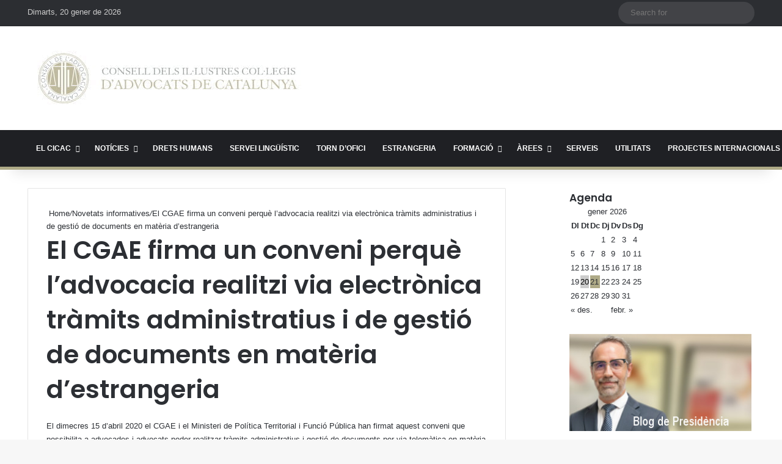

--- FILE ---
content_type: text/html; charset=utf-8
request_url: https://www.google.com/recaptcha/api2/anchor?ar=1&k=6LdBmRgpAAAAANYWulTUIRmr9nrLnCKEq5IcSBnk&co=aHR0cHM6Ly93d3cuY2ljYWMuY2F0OjQ0Mw..&hl=en&v=PoyoqOPhxBO7pBk68S4YbpHZ&size=invisible&anchor-ms=20000&execute-ms=30000&cb=mzlyrcrirq7d
body_size: 48826
content:
<!DOCTYPE HTML><html dir="ltr" lang="en"><head><meta http-equiv="Content-Type" content="text/html; charset=UTF-8">
<meta http-equiv="X-UA-Compatible" content="IE=edge">
<title>reCAPTCHA</title>
<style type="text/css">
/* cyrillic-ext */
@font-face {
  font-family: 'Roboto';
  font-style: normal;
  font-weight: 400;
  font-stretch: 100%;
  src: url(//fonts.gstatic.com/s/roboto/v48/KFO7CnqEu92Fr1ME7kSn66aGLdTylUAMa3GUBHMdazTgWw.woff2) format('woff2');
  unicode-range: U+0460-052F, U+1C80-1C8A, U+20B4, U+2DE0-2DFF, U+A640-A69F, U+FE2E-FE2F;
}
/* cyrillic */
@font-face {
  font-family: 'Roboto';
  font-style: normal;
  font-weight: 400;
  font-stretch: 100%;
  src: url(//fonts.gstatic.com/s/roboto/v48/KFO7CnqEu92Fr1ME7kSn66aGLdTylUAMa3iUBHMdazTgWw.woff2) format('woff2');
  unicode-range: U+0301, U+0400-045F, U+0490-0491, U+04B0-04B1, U+2116;
}
/* greek-ext */
@font-face {
  font-family: 'Roboto';
  font-style: normal;
  font-weight: 400;
  font-stretch: 100%;
  src: url(//fonts.gstatic.com/s/roboto/v48/KFO7CnqEu92Fr1ME7kSn66aGLdTylUAMa3CUBHMdazTgWw.woff2) format('woff2');
  unicode-range: U+1F00-1FFF;
}
/* greek */
@font-face {
  font-family: 'Roboto';
  font-style: normal;
  font-weight: 400;
  font-stretch: 100%;
  src: url(//fonts.gstatic.com/s/roboto/v48/KFO7CnqEu92Fr1ME7kSn66aGLdTylUAMa3-UBHMdazTgWw.woff2) format('woff2');
  unicode-range: U+0370-0377, U+037A-037F, U+0384-038A, U+038C, U+038E-03A1, U+03A3-03FF;
}
/* math */
@font-face {
  font-family: 'Roboto';
  font-style: normal;
  font-weight: 400;
  font-stretch: 100%;
  src: url(//fonts.gstatic.com/s/roboto/v48/KFO7CnqEu92Fr1ME7kSn66aGLdTylUAMawCUBHMdazTgWw.woff2) format('woff2');
  unicode-range: U+0302-0303, U+0305, U+0307-0308, U+0310, U+0312, U+0315, U+031A, U+0326-0327, U+032C, U+032F-0330, U+0332-0333, U+0338, U+033A, U+0346, U+034D, U+0391-03A1, U+03A3-03A9, U+03B1-03C9, U+03D1, U+03D5-03D6, U+03F0-03F1, U+03F4-03F5, U+2016-2017, U+2034-2038, U+203C, U+2040, U+2043, U+2047, U+2050, U+2057, U+205F, U+2070-2071, U+2074-208E, U+2090-209C, U+20D0-20DC, U+20E1, U+20E5-20EF, U+2100-2112, U+2114-2115, U+2117-2121, U+2123-214F, U+2190, U+2192, U+2194-21AE, U+21B0-21E5, U+21F1-21F2, U+21F4-2211, U+2213-2214, U+2216-22FF, U+2308-230B, U+2310, U+2319, U+231C-2321, U+2336-237A, U+237C, U+2395, U+239B-23B7, U+23D0, U+23DC-23E1, U+2474-2475, U+25AF, U+25B3, U+25B7, U+25BD, U+25C1, U+25CA, U+25CC, U+25FB, U+266D-266F, U+27C0-27FF, U+2900-2AFF, U+2B0E-2B11, U+2B30-2B4C, U+2BFE, U+3030, U+FF5B, U+FF5D, U+1D400-1D7FF, U+1EE00-1EEFF;
}
/* symbols */
@font-face {
  font-family: 'Roboto';
  font-style: normal;
  font-weight: 400;
  font-stretch: 100%;
  src: url(//fonts.gstatic.com/s/roboto/v48/KFO7CnqEu92Fr1ME7kSn66aGLdTylUAMaxKUBHMdazTgWw.woff2) format('woff2');
  unicode-range: U+0001-000C, U+000E-001F, U+007F-009F, U+20DD-20E0, U+20E2-20E4, U+2150-218F, U+2190, U+2192, U+2194-2199, U+21AF, U+21E6-21F0, U+21F3, U+2218-2219, U+2299, U+22C4-22C6, U+2300-243F, U+2440-244A, U+2460-24FF, U+25A0-27BF, U+2800-28FF, U+2921-2922, U+2981, U+29BF, U+29EB, U+2B00-2BFF, U+4DC0-4DFF, U+FFF9-FFFB, U+10140-1018E, U+10190-1019C, U+101A0, U+101D0-101FD, U+102E0-102FB, U+10E60-10E7E, U+1D2C0-1D2D3, U+1D2E0-1D37F, U+1F000-1F0FF, U+1F100-1F1AD, U+1F1E6-1F1FF, U+1F30D-1F30F, U+1F315, U+1F31C, U+1F31E, U+1F320-1F32C, U+1F336, U+1F378, U+1F37D, U+1F382, U+1F393-1F39F, U+1F3A7-1F3A8, U+1F3AC-1F3AF, U+1F3C2, U+1F3C4-1F3C6, U+1F3CA-1F3CE, U+1F3D4-1F3E0, U+1F3ED, U+1F3F1-1F3F3, U+1F3F5-1F3F7, U+1F408, U+1F415, U+1F41F, U+1F426, U+1F43F, U+1F441-1F442, U+1F444, U+1F446-1F449, U+1F44C-1F44E, U+1F453, U+1F46A, U+1F47D, U+1F4A3, U+1F4B0, U+1F4B3, U+1F4B9, U+1F4BB, U+1F4BF, U+1F4C8-1F4CB, U+1F4D6, U+1F4DA, U+1F4DF, U+1F4E3-1F4E6, U+1F4EA-1F4ED, U+1F4F7, U+1F4F9-1F4FB, U+1F4FD-1F4FE, U+1F503, U+1F507-1F50B, U+1F50D, U+1F512-1F513, U+1F53E-1F54A, U+1F54F-1F5FA, U+1F610, U+1F650-1F67F, U+1F687, U+1F68D, U+1F691, U+1F694, U+1F698, U+1F6AD, U+1F6B2, U+1F6B9-1F6BA, U+1F6BC, U+1F6C6-1F6CF, U+1F6D3-1F6D7, U+1F6E0-1F6EA, U+1F6F0-1F6F3, U+1F6F7-1F6FC, U+1F700-1F7FF, U+1F800-1F80B, U+1F810-1F847, U+1F850-1F859, U+1F860-1F887, U+1F890-1F8AD, U+1F8B0-1F8BB, U+1F8C0-1F8C1, U+1F900-1F90B, U+1F93B, U+1F946, U+1F984, U+1F996, U+1F9E9, U+1FA00-1FA6F, U+1FA70-1FA7C, U+1FA80-1FA89, U+1FA8F-1FAC6, U+1FACE-1FADC, U+1FADF-1FAE9, U+1FAF0-1FAF8, U+1FB00-1FBFF;
}
/* vietnamese */
@font-face {
  font-family: 'Roboto';
  font-style: normal;
  font-weight: 400;
  font-stretch: 100%;
  src: url(//fonts.gstatic.com/s/roboto/v48/KFO7CnqEu92Fr1ME7kSn66aGLdTylUAMa3OUBHMdazTgWw.woff2) format('woff2');
  unicode-range: U+0102-0103, U+0110-0111, U+0128-0129, U+0168-0169, U+01A0-01A1, U+01AF-01B0, U+0300-0301, U+0303-0304, U+0308-0309, U+0323, U+0329, U+1EA0-1EF9, U+20AB;
}
/* latin-ext */
@font-face {
  font-family: 'Roboto';
  font-style: normal;
  font-weight: 400;
  font-stretch: 100%;
  src: url(//fonts.gstatic.com/s/roboto/v48/KFO7CnqEu92Fr1ME7kSn66aGLdTylUAMa3KUBHMdazTgWw.woff2) format('woff2');
  unicode-range: U+0100-02BA, U+02BD-02C5, U+02C7-02CC, U+02CE-02D7, U+02DD-02FF, U+0304, U+0308, U+0329, U+1D00-1DBF, U+1E00-1E9F, U+1EF2-1EFF, U+2020, U+20A0-20AB, U+20AD-20C0, U+2113, U+2C60-2C7F, U+A720-A7FF;
}
/* latin */
@font-face {
  font-family: 'Roboto';
  font-style: normal;
  font-weight: 400;
  font-stretch: 100%;
  src: url(//fonts.gstatic.com/s/roboto/v48/KFO7CnqEu92Fr1ME7kSn66aGLdTylUAMa3yUBHMdazQ.woff2) format('woff2');
  unicode-range: U+0000-00FF, U+0131, U+0152-0153, U+02BB-02BC, U+02C6, U+02DA, U+02DC, U+0304, U+0308, U+0329, U+2000-206F, U+20AC, U+2122, U+2191, U+2193, U+2212, U+2215, U+FEFF, U+FFFD;
}
/* cyrillic-ext */
@font-face {
  font-family: 'Roboto';
  font-style: normal;
  font-weight: 500;
  font-stretch: 100%;
  src: url(//fonts.gstatic.com/s/roboto/v48/KFO7CnqEu92Fr1ME7kSn66aGLdTylUAMa3GUBHMdazTgWw.woff2) format('woff2');
  unicode-range: U+0460-052F, U+1C80-1C8A, U+20B4, U+2DE0-2DFF, U+A640-A69F, U+FE2E-FE2F;
}
/* cyrillic */
@font-face {
  font-family: 'Roboto';
  font-style: normal;
  font-weight: 500;
  font-stretch: 100%;
  src: url(//fonts.gstatic.com/s/roboto/v48/KFO7CnqEu92Fr1ME7kSn66aGLdTylUAMa3iUBHMdazTgWw.woff2) format('woff2');
  unicode-range: U+0301, U+0400-045F, U+0490-0491, U+04B0-04B1, U+2116;
}
/* greek-ext */
@font-face {
  font-family: 'Roboto';
  font-style: normal;
  font-weight: 500;
  font-stretch: 100%;
  src: url(//fonts.gstatic.com/s/roboto/v48/KFO7CnqEu92Fr1ME7kSn66aGLdTylUAMa3CUBHMdazTgWw.woff2) format('woff2');
  unicode-range: U+1F00-1FFF;
}
/* greek */
@font-face {
  font-family: 'Roboto';
  font-style: normal;
  font-weight: 500;
  font-stretch: 100%;
  src: url(//fonts.gstatic.com/s/roboto/v48/KFO7CnqEu92Fr1ME7kSn66aGLdTylUAMa3-UBHMdazTgWw.woff2) format('woff2');
  unicode-range: U+0370-0377, U+037A-037F, U+0384-038A, U+038C, U+038E-03A1, U+03A3-03FF;
}
/* math */
@font-face {
  font-family: 'Roboto';
  font-style: normal;
  font-weight: 500;
  font-stretch: 100%;
  src: url(//fonts.gstatic.com/s/roboto/v48/KFO7CnqEu92Fr1ME7kSn66aGLdTylUAMawCUBHMdazTgWw.woff2) format('woff2');
  unicode-range: U+0302-0303, U+0305, U+0307-0308, U+0310, U+0312, U+0315, U+031A, U+0326-0327, U+032C, U+032F-0330, U+0332-0333, U+0338, U+033A, U+0346, U+034D, U+0391-03A1, U+03A3-03A9, U+03B1-03C9, U+03D1, U+03D5-03D6, U+03F0-03F1, U+03F4-03F5, U+2016-2017, U+2034-2038, U+203C, U+2040, U+2043, U+2047, U+2050, U+2057, U+205F, U+2070-2071, U+2074-208E, U+2090-209C, U+20D0-20DC, U+20E1, U+20E5-20EF, U+2100-2112, U+2114-2115, U+2117-2121, U+2123-214F, U+2190, U+2192, U+2194-21AE, U+21B0-21E5, U+21F1-21F2, U+21F4-2211, U+2213-2214, U+2216-22FF, U+2308-230B, U+2310, U+2319, U+231C-2321, U+2336-237A, U+237C, U+2395, U+239B-23B7, U+23D0, U+23DC-23E1, U+2474-2475, U+25AF, U+25B3, U+25B7, U+25BD, U+25C1, U+25CA, U+25CC, U+25FB, U+266D-266F, U+27C0-27FF, U+2900-2AFF, U+2B0E-2B11, U+2B30-2B4C, U+2BFE, U+3030, U+FF5B, U+FF5D, U+1D400-1D7FF, U+1EE00-1EEFF;
}
/* symbols */
@font-face {
  font-family: 'Roboto';
  font-style: normal;
  font-weight: 500;
  font-stretch: 100%;
  src: url(//fonts.gstatic.com/s/roboto/v48/KFO7CnqEu92Fr1ME7kSn66aGLdTylUAMaxKUBHMdazTgWw.woff2) format('woff2');
  unicode-range: U+0001-000C, U+000E-001F, U+007F-009F, U+20DD-20E0, U+20E2-20E4, U+2150-218F, U+2190, U+2192, U+2194-2199, U+21AF, U+21E6-21F0, U+21F3, U+2218-2219, U+2299, U+22C4-22C6, U+2300-243F, U+2440-244A, U+2460-24FF, U+25A0-27BF, U+2800-28FF, U+2921-2922, U+2981, U+29BF, U+29EB, U+2B00-2BFF, U+4DC0-4DFF, U+FFF9-FFFB, U+10140-1018E, U+10190-1019C, U+101A0, U+101D0-101FD, U+102E0-102FB, U+10E60-10E7E, U+1D2C0-1D2D3, U+1D2E0-1D37F, U+1F000-1F0FF, U+1F100-1F1AD, U+1F1E6-1F1FF, U+1F30D-1F30F, U+1F315, U+1F31C, U+1F31E, U+1F320-1F32C, U+1F336, U+1F378, U+1F37D, U+1F382, U+1F393-1F39F, U+1F3A7-1F3A8, U+1F3AC-1F3AF, U+1F3C2, U+1F3C4-1F3C6, U+1F3CA-1F3CE, U+1F3D4-1F3E0, U+1F3ED, U+1F3F1-1F3F3, U+1F3F5-1F3F7, U+1F408, U+1F415, U+1F41F, U+1F426, U+1F43F, U+1F441-1F442, U+1F444, U+1F446-1F449, U+1F44C-1F44E, U+1F453, U+1F46A, U+1F47D, U+1F4A3, U+1F4B0, U+1F4B3, U+1F4B9, U+1F4BB, U+1F4BF, U+1F4C8-1F4CB, U+1F4D6, U+1F4DA, U+1F4DF, U+1F4E3-1F4E6, U+1F4EA-1F4ED, U+1F4F7, U+1F4F9-1F4FB, U+1F4FD-1F4FE, U+1F503, U+1F507-1F50B, U+1F50D, U+1F512-1F513, U+1F53E-1F54A, U+1F54F-1F5FA, U+1F610, U+1F650-1F67F, U+1F687, U+1F68D, U+1F691, U+1F694, U+1F698, U+1F6AD, U+1F6B2, U+1F6B9-1F6BA, U+1F6BC, U+1F6C6-1F6CF, U+1F6D3-1F6D7, U+1F6E0-1F6EA, U+1F6F0-1F6F3, U+1F6F7-1F6FC, U+1F700-1F7FF, U+1F800-1F80B, U+1F810-1F847, U+1F850-1F859, U+1F860-1F887, U+1F890-1F8AD, U+1F8B0-1F8BB, U+1F8C0-1F8C1, U+1F900-1F90B, U+1F93B, U+1F946, U+1F984, U+1F996, U+1F9E9, U+1FA00-1FA6F, U+1FA70-1FA7C, U+1FA80-1FA89, U+1FA8F-1FAC6, U+1FACE-1FADC, U+1FADF-1FAE9, U+1FAF0-1FAF8, U+1FB00-1FBFF;
}
/* vietnamese */
@font-face {
  font-family: 'Roboto';
  font-style: normal;
  font-weight: 500;
  font-stretch: 100%;
  src: url(//fonts.gstatic.com/s/roboto/v48/KFO7CnqEu92Fr1ME7kSn66aGLdTylUAMa3OUBHMdazTgWw.woff2) format('woff2');
  unicode-range: U+0102-0103, U+0110-0111, U+0128-0129, U+0168-0169, U+01A0-01A1, U+01AF-01B0, U+0300-0301, U+0303-0304, U+0308-0309, U+0323, U+0329, U+1EA0-1EF9, U+20AB;
}
/* latin-ext */
@font-face {
  font-family: 'Roboto';
  font-style: normal;
  font-weight: 500;
  font-stretch: 100%;
  src: url(//fonts.gstatic.com/s/roboto/v48/KFO7CnqEu92Fr1ME7kSn66aGLdTylUAMa3KUBHMdazTgWw.woff2) format('woff2');
  unicode-range: U+0100-02BA, U+02BD-02C5, U+02C7-02CC, U+02CE-02D7, U+02DD-02FF, U+0304, U+0308, U+0329, U+1D00-1DBF, U+1E00-1E9F, U+1EF2-1EFF, U+2020, U+20A0-20AB, U+20AD-20C0, U+2113, U+2C60-2C7F, U+A720-A7FF;
}
/* latin */
@font-face {
  font-family: 'Roboto';
  font-style: normal;
  font-weight: 500;
  font-stretch: 100%;
  src: url(//fonts.gstatic.com/s/roboto/v48/KFO7CnqEu92Fr1ME7kSn66aGLdTylUAMa3yUBHMdazQ.woff2) format('woff2');
  unicode-range: U+0000-00FF, U+0131, U+0152-0153, U+02BB-02BC, U+02C6, U+02DA, U+02DC, U+0304, U+0308, U+0329, U+2000-206F, U+20AC, U+2122, U+2191, U+2193, U+2212, U+2215, U+FEFF, U+FFFD;
}
/* cyrillic-ext */
@font-face {
  font-family: 'Roboto';
  font-style: normal;
  font-weight: 900;
  font-stretch: 100%;
  src: url(//fonts.gstatic.com/s/roboto/v48/KFO7CnqEu92Fr1ME7kSn66aGLdTylUAMa3GUBHMdazTgWw.woff2) format('woff2');
  unicode-range: U+0460-052F, U+1C80-1C8A, U+20B4, U+2DE0-2DFF, U+A640-A69F, U+FE2E-FE2F;
}
/* cyrillic */
@font-face {
  font-family: 'Roboto';
  font-style: normal;
  font-weight: 900;
  font-stretch: 100%;
  src: url(//fonts.gstatic.com/s/roboto/v48/KFO7CnqEu92Fr1ME7kSn66aGLdTylUAMa3iUBHMdazTgWw.woff2) format('woff2');
  unicode-range: U+0301, U+0400-045F, U+0490-0491, U+04B0-04B1, U+2116;
}
/* greek-ext */
@font-face {
  font-family: 'Roboto';
  font-style: normal;
  font-weight: 900;
  font-stretch: 100%;
  src: url(//fonts.gstatic.com/s/roboto/v48/KFO7CnqEu92Fr1ME7kSn66aGLdTylUAMa3CUBHMdazTgWw.woff2) format('woff2');
  unicode-range: U+1F00-1FFF;
}
/* greek */
@font-face {
  font-family: 'Roboto';
  font-style: normal;
  font-weight: 900;
  font-stretch: 100%;
  src: url(//fonts.gstatic.com/s/roboto/v48/KFO7CnqEu92Fr1ME7kSn66aGLdTylUAMa3-UBHMdazTgWw.woff2) format('woff2');
  unicode-range: U+0370-0377, U+037A-037F, U+0384-038A, U+038C, U+038E-03A1, U+03A3-03FF;
}
/* math */
@font-face {
  font-family: 'Roboto';
  font-style: normal;
  font-weight: 900;
  font-stretch: 100%;
  src: url(//fonts.gstatic.com/s/roboto/v48/KFO7CnqEu92Fr1ME7kSn66aGLdTylUAMawCUBHMdazTgWw.woff2) format('woff2');
  unicode-range: U+0302-0303, U+0305, U+0307-0308, U+0310, U+0312, U+0315, U+031A, U+0326-0327, U+032C, U+032F-0330, U+0332-0333, U+0338, U+033A, U+0346, U+034D, U+0391-03A1, U+03A3-03A9, U+03B1-03C9, U+03D1, U+03D5-03D6, U+03F0-03F1, U+03F4-03F5, U+2016-2017, U+2034-2038, U+203C, U+2040, U+2043, U+2047, U+2050, U+2057, U+205F, U+2070-2071, U+2074-208E, U+2090-209C, U+20D0-20DC, U+20E1, U+20E5-20EF, U+2100-2112, U+2114-2115, U+2117-2121, U+2123-214F, U+2190, U+2192, U+2194-21AE, U+21B0-21E5, U+21F1-21F2, U+21F4-2211, U+2213-2214, U+2216-22FF, U+2308-230B, U+2310, U+2319, U+231C-2321, U+2336-237A, U+237C, U+2395, U+239B-23B7, U+23D0, U+23DC-23E1, U+2474-2475, U+25AF, U+25B3, U+25B7, U+25BD, U+25C1, U+25CA, U+25CC, U+25FB, U+266D-266F, U+27C0-27FF, U+2900-2AFF, U+2B0E-2B11, U+2B30-2B4C, U+2BFE, U+3030, U+FF5B, U+FF5D, U+1D400-1D7FF, U+1EE00-1EEFF;
}
/* symbols */
@font-face {
  font-family: 'Roboto';
  font-style: normal;
  font-weight: 900;
  font-stretch: 100%;
  src: url(//fonts.gstatic.com/s/roboto/v48/KFO7CnqEu92Fr1ME7kSn66aGLdTylUAMaxKUBHMdazTgWw.woff2) format('woff2');
  unicode-range: U+0001-000C, U+000E-001F, U+007F-009F, U+20DD-20E0, U+20E2-20E4, U+2150-218F, U+2190, U+2192, U+2194-2199, U+21AF, U+21E6-21F0, U+21F3, U+2218-2219, U+2299, U+22C4-22C6, U+2300-243F, U+2440-244A, U+2460-24FF, U+25A0-27BF, U+2800-28FF, U+2921-2922, U+2981, U+29BF, U+29EB, U+2B00-2BFF, U+4DC0-4DFF, U+FFF9-FFFB, U+10140-1018E, U+10190-1019C, U+101A0, U+101D0-101FD, U+102E0-102FB, U+10E60-10E7E, U+1D2C0-1D2D3, U+1D2E0-1D37F, U+1F000-1F0FF, U+1F100-1F1AD, U+1F1E6-1F1FF, U+1F30D-1F30F, U+1F315, U+1F31C, U+1F31E, U+1F320-1F32C, U+1F336, U+1F378, U+1F37D, U+1F382, U+1F393-1F39F, U+1F3A7-1F3A8, U+1F3AC-1F3AF, U+1F3C2, U+1F3C4-1F3C6, U+1F3CA-1F3CE, U+1F3D4-1F3E0, U+1F3ED, U+1F3F1-1F3F3, U+1F3F5-1F3F7, U+1F408, U+1F415, U+1F41F, U+1F426, U+1F43F, U+1F441-1F442, U+1F444, U+1F446-1F449, U+1F44C-1F44E, U+1F453, U+1F46A, U+1F47D, U+1F4A3, U+1F4B0, U+1F4B3, U+1F4B9, U+1F4BB, U+1F4BF, U+1F4C8-1F4CB, U+1F4D6, U+1F4DA, U+1F4DF, U+1F4E3-1F4E6, U+1F4EA-1F4ED, U+1F4F7, U+1F4F9-1F4FB, U+1F4FD-1F4FE, U+1F503, U+1F507-1F50B, U+1F50D, U+1F512-1F513, U+1F53E-1F54A, U+1F54F-1F5FA, U+1F610, U+1F650-1F67F, U+1F687, U+1F68D, U+1F691, U+1F694, U+1F698, U+1F6AD, U+1F6B2, U+1F6B9-1F6BA, U+1F6BC, U+1F6C6-1F6CF, U+1F6D3-1F6D7, U+1F6E0-1F6EA, U+1F6F0-1F6F3, U+1F6F7-1F6FC, U+1F700-1F7FF, U+1F800-1F80B, U+1F810-1F847, U+1F850-1F859, U+1F860-1F887, U+1F890-1F8AD, U+1F8B0-1F8BB, U+1F8C0-1F8C1, U+1F900-1F90B, U+1F93B, U+1F946, U+1F984, U+1F996, U+1F9E9, U+1FA00-1FA6F, U+1FA70-1FA7C, U+1FA80-1FA89, U+1FA8F-1FAC6, U+1FACE-1FADC, U+1FADF-1FAE9, U+1FAF0-1FAF8, U+1FB00-1FBFF;
}
/* vietnamese */
@font-face {
  font-family: 'Roboto';
  font-style: normal;
  font-weight: 900;
  font-stretch: 100%;
  src: url(//fonts.gstatic.com/s/roboto/v48/KFO7CnqEu92Fr1ME7kSn66aGLdTylUAMa3OUBHMdazTgWw.woff2) format('woff2');
  unicode-range: U+0102-0103, U+0110-0111, U+0128-0129, U+0168-0169, U+01A0-01A1, U+01AF-01B0, U+0300-0301, U+0303-0304, U+0308-0309, U+0323, U+0329, U+1EA0-1EF9, U+20AB;
}
/* latin-ext */
@font-face {
  font-family: 'Roboto';
  font-style: normal;
  font-weight: 900;
  font-stretch: 100%;
  src: url(//fonts.gstatic.com/s/roboto/v48/KFO7CnqEu92Fr1ME7kSn66aGLdTylUAMa3KUBHMdazTgWw.woff2) format('woff2');
  unicode-range: U+0100-02BA, U+02BD-02C5, U+02C7-02CC, U+02CE-02D7, U+02DD-02FF, U+0304, U+0308, U+0329, U+1D00-1DBF, U+1E00-1E9F, U+1EF2-1EFF, U+2020, U+20A0-20AB, U+20AD-20C0, U+2113, U+2C60-2C7F, U+A720-A7FF;
}
/* latin */
@font-face {
  font-family: 'Roboto';
  font-style: normal;
  font-weight: 900;
  font-stretch: 100%;
  src: url(//fonts.gstatic.com/s/roboto/v48/KFO7CnqEu92Fr1ME7kSn66aGLdTylUAMa3yUBHMdazQ.woff2) format('woff2');
  unicode-range: U+0000-00FF, U+0131, U+0152-0153, U+02BB-02BC, U+02C6, U+02DA, U+02DC, U+0304, U+0308, U+0329, U+2000-206F, U+20AC, U+2122, U+2191, U+2193, U+2212, U+2215, U+FEFF, U+FFFD;
}

</style>
<link rel="stylesheet" type="text/css" href="https://www.gstatic.com/recaptcha/releases/PoyoqOPhxBO7pBk68S4YbpHZ/styles__ltr.css">
<script nonce="D1LKSBY8EQWJo57fZ2acXw" type="text/javascript">window['__recaptcha_api'] = 'https://www.google.com/recaptcha/api2/';</script>
<script type="text/javascript" src="https://www.gstatic.com/recaptcha/releases/PoyoqOPhxBO7pBk68S4YbpHZ/recaptcha__en.js" nonce="D1LKSBY8EQWJo57fZ2acXw">
      
    </script></head>
<body><div id="rc-anchor-alert" class="rc-anchor-alert"></div>
<input type="hidden" id="recaptcha-token" value="[base64]">
<script type="text/javascript" nonce="D1LKSBY8EQWJo57fZ2acXw">
      recaptcha.anchor.Main.init("[\x22ainput\x22,[\x22bgdata\x22,\x22\x22,\[base64]/[base64]/[base64]/[base64]/[base64]/[base64]/[base64]/[base64]/[base64]/[base64]\\u003d\x22,\[base64]\\u003d\x22,\[base64]/w4E8w5rDuMKUw6pIbkfDqMKlIwHCl8KOwq50TxZPw7N2BMOnw5DCrMOoH1QNwoQRdsO0wq1tCQRqw6ZpS3fDssKpXw/DhmMZY8OLwrrCk8OXw53DqMOaw7Nsw5nDg8K2woxCw7TDlcOzwo7CgMO/RhgCw4bCkMOxw67DlzwfCj1ww5/DiMO+BH/[base64]/CnEzCt8K8CH3Du8OJKUhBR0cBO8KfwqfDpUDCt8O2w53DjVXDmcOidz3DhwBqwqN/w75awrjCjsKcwrkgBMKFTz3Cgj/CrjzChhDDtGcrw4/DtcKyJCIcw70ZbMOVwrQ0c8O9b3h3bcOaM8OVZMOgwoDCjETCkEg+A8O0JRjCnMK6wobDr1BmwqptHMOoI8OPw5jDuwB8w7LDmG5Ww47CuMKiwqDDk8Ouwq3CjV7DijZXw6vCqRHCs8KpOFgRw5rDhMKLLkfCjcKZw5U7M1rDrkPClMKhwqLCmhE/wqPCjibCusOhw7YKwoAXw4vDqg0OP8Klw6jDn1ojC8OPVcKFOR7DucKsVjzCtcKdw7M7wrc0IxHCucOLwrMvbMObwr4vasOnVcOgPcOCPSZhw6sFwpF7w6HDl2vDjTvCosOPwp3Cv8KhOsK0w6/CphnDssOGQcOXbmUrGy8gJMKRwqXCghwJw4DCrEnCoAHCght/wrbDlcKCw6dMGGstw4HCrkHDnMKGNlw+w5hUf8KRw4k2wrJxw77DvlHDgEF2w4Uzwp4Dw5XDj8O3woXDl8KOw6YdKcKCw47Ciz7DisO2V0PCtUnCj8O9ETvCqcK5akDCgsOtwp09MDoWwp7DqHA7X8O9ScOSwqPCvyPCmcKfc8Oywp/DvRlnCQbCmRvDqMK6wqdCwqjCucO6wqLDvx3DssKcw5TCkz43wq3CnyHDk8KHJBkNCRXDq8OMdhfDisKTwrckw7PCjkoAw4Rsw67CtB/CosO2w4fCrMOVEMOrP8OzJMOUNcKFw4tbYsOvw4rDpkV7X8ONIcKdaMOGDcOTDTvCocOhwpQMZTXCsAjDlMOJw6DCux5Uwoh5wr/DqCDCnHZ8wrLDicKBw7fDvWhQw5lHOMKeN8OhwrZVYsKiM2EOw5bDmjrDnsKvwqEBB8K6CTQ8wqcGwoNTIzrDlHQ1w7oCw6ASw7rCoHXCiV9lw67DoBs6OF/[base64]/[base64]/[base64]/VsKNJMONWVsXw6DDncO2NE/DlcKWw6YCcg/DhcKsw4tDe8KyTCDDpWZZwqdewrfDlsOQdcOhwozCj8KBwofCkFlcw67DjcKTOTjDo8ONw7FBBcK2Pg4zM8K/T8Oxw6/[base64]/DjsOlw6zDh3IcT8KgVsKwFsOyw6YFAMK1K8K/[base64]/[base64]/[base64]/DpMKHwo3ClsONwqtqZcOtf8OPbcK6E0LCiMK5dHlJwprChnx7wolAKgUBY3xRw4/Cm8Kbwr/[base64]/DjMOKwr7DscKjw6DCssO7DMKVX28kXk3CtMKHwqEMP8Onw5bCjnnCkcKdwpjCrMKyw5zDnsKFw4XCk8KjwoEuw5pMwp/CssKJJErDrMODdhVCw5FVBWM9wqfCnXjClRfDusKnw7JuT2DDrnFKw7HCkAbDmcKwacKGZMKPUhbCvMKsU1zDrFY7acKyDcO6w7piw5ZBPichwoE9w5M4TMOwF8KCwodgEsO8w4XCu8KoAgpQw6tOw6PDtnBPw5XDrcKIAD/DmsK7w54VFcOIOsK8wqPDiMO8AMOtDwAHwpY6BsOsZ8KSw7rDtxtvwqBBADRlwo/Do8KVAsOxwodCw7jDh8Oww4XCqyBfdcKMQcO/Bj3DmkDCrMOgwqXDvMO/wpbDq8O9ClpTwqtzcHAzT8OndHvDh8OBa8KGdMKpw4bCiEfDgT4SwpYkw4pYw7/[base64]/w7pYw4PCvMOmwrd3TjnCvQrDkQZgw74HLEDCulzDoMOmw5ZbWwUjw4/DrsO1w73Cq8OdGAkCwplUwq9SXCRoIcObTzLDoMK2w7nDosK9wo3DvMO6wrTCvizCpsOJDSDCiTkUXGdBwqTDl8O0G8KeQsKNLGHDiMKuw7YUSsKOJmVTecKNSMK1YCjCmj/Cm8Ozw5bCnsOZCMOywrjDnsKMw6vDoXQ/w5E5w5g1ZUNsfB0awrTDinnCvX/ChwnDgQHDhE/DiQHDosO9w7cHCWjCkX9iAMOgw4cZwo/[base64]/CtGrCo8OsfylAamwVw4/[base64]/[base64]/Ds8KTw5QDwr7Dr8ONEMK8BMK2Sg9Iw71KLDPCi8K6Ak9qw7vCuMKLXsOSLAjCtC7CoyIQQMKOTcO7bcK4FMOzesO2PsKMw57CpArDjnjDqcKMb2LCk1vCk8KYVMKJwrLDuMOQw41aw5LCpD4REy/CpcOOw7nDnjDCjcK5wpsdNsOGK8O1bsKgw5N0w57DslbCq3/CrmvCnifDhU/CpcObw7N9wqfCoMOGwqIUwoQSwr9swpBQwqfCk8KSYkTDiAjCsRjDmcOCdMOpacKLKsOlNMOoDMK7aSQiaVLCqsKnT8O2wpUjCEQwDcOnwol4A8OWZsOcDMOhw4/Cl8ONwpIuY8OVKiHDqR7Dk1TCoE7CoEllwqEtSV4secKIwovDr3HCiTIlw4nDu2/[base64]/Cv3zDpMOTGklGwpPDhMKuw4pMWitBwpbDqVfDrcKBXDrCi8KFw7bCqMKXw6jCpcKlwqpLwr3CunnDhX7CmXHCrsKFaTnCkcKlCMKtE8KiMwY2w7nCmxrCgxYxw7/DkcOzwqVobsKkAwUsBMKIw7FtworCmMOrQcKCVUUmwoTDsX3CrU02O2TDmsOowpY8w5hsw6/Dn3HDqMO0PMO8wpoHb8OgAcKqw6TDnjURJ8KNTVHDuTzDsyBpSsOCw6fCr1IsaMODwrpGI8KBchbClMOdD8KpcsK5STbCgMKkDMOIASAsbkXCgcKKD8KBw4goFldxw60tCcK9w4fDicK0KcOSwo57MA/Dq0jChAgJJsK/JMOAw4XDtgfDjcKEDMOuO3fCpMObPkIPfyHChS/[base64]/DqQfCom5PWDXDgcOqfsKDwq/DkcKow7PCgsKsw6DCrCNbwqtzB8K4asObwoPCh3oTwqYiVsO3IsOFw5/CmsOxwrlFH8KrwqgSP8KObg0ew6zCr8OjwoPDsis/DXcyTsKOwqDDiCNSw5Eyf8OOwp1KbMKuw7XDv0kMwq0ewrcswpgMw4rCiE7CrcKiRCPCqV7DqcO5Gl/Ds8KobkDCrMO8YR0Ow5XDq1LDh8O8bsOAeSnCssKkw7HDkMK8w5nDn1EbbnN9QsKrHmpWwrtoY8O/woVvBV1Jw6vCrRckDR5dwqvDpcO3M8OUw5Blw5pbw7Q5wofDvH5RJileIzZzX3bCpMOuXQgNOUvDqWDDkB3CmcO+FWZlI2AnY8KZwqvDpHILPzgcw7DCvMOHFsOrw5YyQMOdYmArMXTCosKAEGvCuCV5FMKVw7HCncOxCcKIBMKQCgvCqMKFwp/DlhnCqEdaYMKtw6HDkcOQw6cDw6gcw4TCpm3DpjN5GMOdwpTCm8KxLg50bcK+w7xVwpvDtE/CqsKaTUI3wokXwp9ZYMKbZikURMOEXcOmw7DCmTtIwqJGwqPDrGcYwqIFw4jDicKIUsKRw53Dq3Jiw4UPFSwlwq/DhcKAw7rCkMKzfkrCoEfCgsKdeiIGK3PDo8KfIMKce05xfi4kFDnDmsO0HkUjJ3hXwpbDrgTDosKrwolSwrzCnkY/wpMhwo9xanfDrsOkLsOZwqLCmcKZaMOKVsOnDjg7JjViUzlLwpbDpUrCgWV0GDnDu8K7OWTDs8KHPGbCjxh/fsKISFXDusKIwqDDgkURYsKnfsOtwoAmw7fCr8OYZiQ+wr7CpMOIwoAFUQ7Dj8KAw5N1w4vCpMOLDsOXUhx0w7bCvsO0w4l1wpzCk3/DmRENQ8KpwrUdJWMkBsKsWsOVwrnDtcK8w7/DgsKRwrZqwofCgcO9GsOfKMOGbVjChMORwrlkwpEcwog5XzPDoGrDrhIrN8OCESvCmsK0NMKxeFrCoMKHJMOfUHzDmsOCIV3CrgnCr8K/NcKcYy/DgcKLZWgYc3B/fMObPjlJwrpTXcKXw7tFw5HCrHUQwrHCucKVw5/DtsK/LMKOcHknERo3VSDDv8KlGRVYSMKZLF3CiMKwwqbDrHY1w6vCiMOSbD4dwpQwAMKUU8K3ax/CuMKcwqgdFGfDt8OuL8Kcw4A8w4HDigrDpkHDlgsMw7cdwqbCicOqwrASc2/DuMOFw5TDiChWwrnDrcK3EMKuw6DDiCrDusO4wqjCpcKEwrLDrsOhw6jDuVvDrMKsw6dIZWFWwprCucOqw4rDsSE2aiPCvyUfGMKXc8OXwo3DrcO0w7NawqZPKMORdC3CjyrDq1jCjsKoO8Oyw7l6McOjHsO/wpzCsMOCNsO8RsOsw5zCskoqIMOwbHbClGDDqirDoX93w6ApWgnDtMK8wrfCvsOuMsKfXcKcSsKKfcKLLHxcw6gYWFEXwrPCrsOXDmXDrMK7O8Okwq4zw78NZMOZwrjDjsKSCcOpNAvDvMKbWg9nDW/CgFQ0w50/wr3DpMK+X8KHcMKpwoJ+woQ5PF5AMADDg8OJwrvDqMO+c0RVV8OTFCFRw55sGCgjAcKTH8OPGirDtSfCjjQ/[base64]/ClSUuBSLCrQXDg8OGw5/CvcO3wrLDqgXCjn5OAsOVwqbClsKrPcK0w6MxwoTDocK0w7QLwpMSw6EWCMO+wrZtVsOvwrI0w7E3ecKOw7pRwp/DtFVkw57CpcKDfyzDqT1hOz7Cv8OtYMOgw7HCssOewok0J2rDtsO0w7jCiMOmXcK7KFbCm0xSw61Ow5rClMKNwqrCn8KVRsK6w7oswrYrwrHDvcOWbWUyGy5mw5VpwqQDwr/CrMKZw5PDiSXDjW/[base64]/[base64]/[base64]/Chxcfwow/[base64]/CuGLCv8KXSX7CrcOZdsOPw47CrMK8w6zDg8KSw6jCqFZZw7h9B8O5wpEAwpkkw5/CjwfClMKDQyjCu8KSc1rDkMKXe3h+U8OOd8Khw5LCgMOzwqXChnNNKw3CssKEwoU5wo3DvmTDpMOvw6HDisKuwp1tw4vCvcOLZRvCiiROBmLDvCBEwolUIA/CoAXCgcKYOCbDnMKtw5c8AXlxPcO6E8KMw53Dq8KZwo7CuGsBFWnChsOOeMKKwqYBOHrCi8KGw6jDux8wBw/DgMOZBcOfwr7CgHJbw6plw53CjcORVcKvw5jCvWXDimIFwq/CmzdNwojChsK5wrPCgsKcfMO3wqTCnnLCgULCrlVaw77Ci3zCisKaAVo/QcO8w5XDiyNhGSbDm8O8CcKFwoHDgDbDnMOyLcOyLUlnbsO1eMOQYgUyYcKWCsKqwoXCisKswqXDoBZow6NawqXDosO8J8KMScKhAMKfHsOlY8Kuw5LDvGPDkm7Dq3BCKMKMw53CuMOZwqXDv8K4dsOowrXDgmcrAw/Cnh7DpRMTPMKOw4TDkQHDs2QULcOvwr9lwqY1Rx3CiH0PYcKmwp7CvcOMw4lpX8K/JcO7w5BUwpx8w7DDosKew44zaFLCncKowrklwrE5P8OGVMK+w5vDoiApQ8ObBMKKw5DDtsOaRg9Uw5XDjyTDgCnDlyNEAwkATwfDncOWFw0DwqfChW/CoGjCmcKWwoTDq8KqU3XCvBXCmhtFE2jCq3LCmRjDssOKB0zDs8Kmw7jCpk1Tw7YCw5/CjCjDhsKpHMOXwovDp8Okwr7DqThHw4zCuzArw5jDtcOVwoLComtUwpHClW3Cm8KJJcKIwo/[base64]/Dml/CgFPCgQ7DlhLCo8O6w7VYcMKQSVVjHsKjcsK0JzJ9BArCnizDt8KMw5XCsS53wpc4U3UDw4YPwoMFwovCrFnCunJvw6YZYk/CmcKmw6bCncOxcm0GeMKVASQ9wr1TNMKJe8O8I8K+wqpUwpvDmsKhw5AAw7kxf8OVw6rCpkHCsx5Yw4jDmMODAcKMw7p1IQzDkzrCjcK9QcO7NsKnbDLCn1NkTMO4w6DDp8K2wrpSwq/CsMKGF8KLJUlYWcKQDXUxd3HCnsKRw78lwrrDsV/DlsKCY8Khw5k3bMKOw6XCqMK0fS/DqGPCrMKBbsOPw5TCswTCpTULA8OLMsKswrrDtyLDtMKkwprChsKhwoEPGhrDg8OGNEMPRcKFw6Iww5Y8wq3CuXUCwpQDwojChywcSmMwEGPCjMOOJcK/Ziwqw7FkTcOVwpI4YMKGwqVzw4zDsGQOa8KcC35UA8OYckzCtHLChcOLewLDhjh7wq1OfBkzw67DuiTCnFN0EWIgw5fDqC1Kwp0hwpRdw5h8IcKew4nCt3nDqMOMw5rCt8Oww5xhCMOiwpoZw5YVwocDXcOaDsOzw6bDlcKew7TDgz/Cv8O6w53DrMKNw6JYJTYUwrvCpHvDhcKeTGFEZcK3azJEw7zDqMOtw4HDnhl+woI0w7JswpjDjsKMLWIIw5rDoMOcV8ODw41qOgDCgMOzRDMOwrZZbcKwwqfDjgfCp2PCoMOrEmbDlcO5w7DDmsO8Z2zCn8OXw5AIemDCscKcwpBcwrTDlVBbZE/[base64]/[base64]/[base64]/Dr8OSw7ZBaMOiexxvCsO+W1xxw78TwoHDhTcDVknCkwvDncK+YcKuwpfCsiczf8Onw59wL8OeWgXDpncUY3czP3nCjMO4w4bDtcKiwp7DpsOVfcK6Q0Y1w53CmWdpwqsrXcKRPGrCj8KQwr/[base64]/[base64]/[base64]/Ct8KQwrjDusOywqjCoRDDmMOtH14jQSBawqzDlyvDj8KuWMKoAcO5w7LCrsOvLMKIw6zCt3bDhsOwQcOqGRXDnl8wwr5ywr8kecK3wqjCpRc1w5RgFjVOwpTClG/DpsOJWcOrwr3DuCQrDyzDtzgPQk3DoVlSw784KcOnwqdrYsKywr85wpEgMcKUAMO6w7vDmcKBwroMJXnDrEPClC8BXls3w64fwpPCsMKTw59ubcO4w6nDr1zCpybClWjCp8Oqw5xQw6jDqsKcMsOrcMK/wogJwpg+KDXDpsOWwr/CqMK3SGzCvMKjw6rDmQ0twrICw6UHwoINVEcUw6DDhcKQSzs+w4BTbBR1DMK2QsOEwoQXbXfDi8OyWGPClCIeJcO+ZkzCs8O8RMKfBz9oahfDsMO9ayJawqXDowHDicOCMxbCvsKeFi43w71dwpZDw5BQw7JtXMOGP0bDi8K/[base64]/[base64]/CrnEywpLDvMOgXgvDiQ7DqsOkwo5CwrXDg1TDkMO4HcKDOkcJGcOUfcKLKiPDmWnDrXBob8KEw7DDsMKvwo3DryHDtsO9w5zDih7CtEZrw7Mxw6A5wqhuwrTDgcKnw5LCkcOrwrs7XB9/[base64]/CrsKLw7U0cT3DgxtiwrDCpcOSwpPDtsKPw5TDksOSw6gZw57CpzfDgsKnS8OZwoozw5dCwrlpAMOdUETDtRRXw4HCrsO7F2TCmwNkwpwIHMOfw4XDkVDCosKCNVnDhsKyXCPDi8OJAFbCpQPDlz09V8Kqwr85w4nDhnPCtsK1wr/Cp8KfScO6w6hgwpnDiMOiwqB0w4DCrMKVWcOOw6cQecOeIzBcw7/DhcO8wocOT0jDgl/DtBwyZHxxw6XCmMK4wprCrcKxW8KJw6vDv2YDHMKowp1lwoTCpsKUKALCoMKOw5DCmioFw6/DmkttwqM4JMKlw5UpL8OpdcK+JsO6I8OMw7DDqxjCgsOnSjAXP1rDk8OZTMKWTHg1WkNSw4xPwrFwdcOZwpwFaRMgMcO5acOtw5nDqQPCkcOKwpjClQfDtDfDp8OMGcOwwptGQcK/[base64]/Dg8Kwwr9Ww5bCgcOxTMKlw6nCuwnCmcO2d8O9w5nDkB/CrB/CicOtwosxwrbDk0XCicOadcOuPHzCl8OGE8OqdMO4w4cjwql3w6tYPTjCm3LDmQ3CrsOwUhxRJXrCrmcOw6o5eFnDvMK9ZF9BP8K6wrAwwqrCs3zCrMK0w6R2w53DhcO0wpRmFMOowo18w4jDp8ObWnfCuTLDuMOvwrVodAjDm8OiIS3CgcOHUsKhOCdIbsKZwo/Dt8KCOFLDlMODwq4qXWXDq8OoLxjChMK/VjbDhsKYwolYwr7DhFbCigl0w50FPcOqwopAw7RfDMOxS0sIMXw7ScKFQ2AabsOlw4IVYRDDiFDCnBUqeQk2w7HCnsKnS8Kdw59gO8Khwqp1UDfCk0TCkEZPwrpLw5jCuTnCr8Opw6PDhC/DvUjClx8GIMOgXMKyw5Q/FE3Co8K1bcKbw4DClDMEwpLDjMOscwNCwrYZTcKAw5lbw7zDgATDgCrDmSnDkFk5w7FcfBzClzbCnsK/w6lqKivDk8OmQCAuwofDgcKGw73DuDtPTcKgw7dXwqMnYMOTLsOzGsKswqIxacKcAMK/[base64]/DvsOOw4XCkj4qTcKuwpMOUcK1bwPCgHbCiMKmwqE5wpvDtHHCgsKBaFAnw5/DjMO6R8OlC8O9wrrDt0/Ct2IJUkLChcOLwpnDuMO4Oi7CisO+wqvCuBl7bWHDrcK+PcKufjTDpcORX8KSGk/DosO7L8K1fyXDtcKpHcONw5IVwq5DwoLCscK2RMKxw5Emw5JPc0/Dq8OIYMKfwo3ChcOYwoZAw6HCpMOJQGk9wrXDhsO8wqRzw5nDvcKtw4tAwrjCtmLCoWpiLBFtw7owworCtljCqjvCmHlva0AlZMO3QMO7wrfCqGvDpxfChsOtcUAHTMKKRnI0w4gKBHVbwrA9wq/CpsKCw5jDvMOaTApDw5DCjcKww6ppE8O6GQ3ChsOxw50Zwo8SchLDtMODDBBxKwHDuw/[base64]/Dq8KEw7VBO8K+w5rCv2/DjMKLw4BiPjsFw6PCg8OEwofClDd0UUESbXTCmMKNwqjCgMOewqNNw6ABwp/CmMKDw5lxbl3ClFXDoHJzalDDp8KIAcKSM2p9w6XDpmY/VDTClMKVwrM8a8OVRQRlPWxCwpBBwonCg8Omw5XDqDgrw7XCrMOSw6jCnx4NSg1pwrTDu292woorJ8K3GcOKWBZRw5bDmsOFFDtBaRrCjcODRQPClsOpKjVoeSsUw7dhOnPDi8KjTMK2woFcwrbDrsK+ZkzCvzt5ayYOIsKjwr/[base64]/[base64]/DoxQrw7ksZcOvwp/DrUzDosO9w4Esw4nCqcKIIxjCt8KDw6jDpH1iCzbCucOLwqMkNm9GN8OawpPCkcKVNXwzwqzCt8Okw6XCsMO2wpcxAMKoaMObw7Upw5/Dmk9wTR1PFcK/R3/CqcO4emFSw4zCk8Kcwo9LAhvCi3nCqcOTHMOKUV/CnzdIw6UUMXzCk8O2QsKqQGd9ecOFIlldwrMXw6DCksOEEDfCqWxcwr/DrcOQwrVfwrbDtMO4wpHDv1zDjCBJwq7CgsOJwowEHlFlw7p2w7YWw5XCg1tqXF7CkQ/Dtzd/JwdsC8O6X2wywoZoLxRCRCzDkAZ4wozDkMKOw5F3Gg7DkhYrwp8Gw4DCnQhEeMKcQRl/wrN6EcOTw7BHw5TCgnUuwrDDpcOmZALCtSfDkH5KwqxjEcKiw6Y2wqXDu8ORw4HCqDBLesODS8OKF3bCrBXDscOWwqo6bcKgwrU5TMKEwoZlwqdGBsKOLE3DqmbCuMKKPygyw7Y+Hi/CgyBTwoLCncOHbsKTRMKvPsKvw6TCrMOgwpRzw5poYSLDnEd7T2N6w55nWcKGwoYIwqHDrEICLcObZnhZBcKEw5HDoyBAw44WBU7Csg/[base64]/DqkvDmMK0fmbCqsKtw7TDvgTDq37DlcKSDcOfXMOVacKBwpgawqZ6FVTCj8OzdMOcSi5IZ8KtI8Ovw4zCrcOrw4FvX2bDksO9woo2b8OOw7zDrArDik9/[base64]/[base64]/DhMOiwoNHwpHDusKAKsOGCMO6FhjCsikkw5nCosO+wonCmMOxEsOoAxccwrIhHETDiMOIwrJjw4LDjnTDsnXCrMOUdsO/[base64]/wqE1KlouFcOxw43DhSJcJAJoWsKyw7nCocOAwpHDtsKWWcOywpLDj8KxVljCmMKCw6/[base64]/DucO/JcK9UcKLCG3DlsOvwrJLasKaMydBLsOFw6ULwqAIecOGHsOUwoAAwq0Zw5nDt8OdWzPDh8OewrYTCwPDn8OhPMOJaFPCixPCrcOlM2s9B8KEC8KhDHAAZ8OWS8OuRMKqNcO8Cw4/[base64]/CmFFZw5DCpW48wovDpsOqw5vDglzCkWnCtidHSB0ew6/ChwBZwrjCr8OpwqrDpn8Tw7xYM1vDkA1awrTCqsOcMjfCtsOyQBTCgQTCnMO1w7rDusKIwpzDosOKdFTCm8OqEgwpGMK2woHDtQcIbVoMUcKLLcKmQmfCiVzCnsOwZAXCvMKIK8OeXcKjwrxuLMKifsKHNxFvG8KAwoVmbGLDnsOSVcOoFcOWF0/[base64]/DrsKrRMKJO8KSb8K6IsK1d8KhRAtAQQHCjkfCvsK1Qn/CocKGw7jChcOJw6nCuQfCuz8bw7/DgUMCdhTDkloSw7zCoVnDtRAycBfDqgh6C8Kyw6Y5IGTCnsO+N8OlwqXCgcK8wrrCiMOuwogkwq1iwr/CpiM0OUU9DsKQwptgw41PwrULwqbCqsOUNMKpOsOoeg10TFgFwq4eDcKVCMKCcMOfw4Rvw7MEw6zCvjhWUMOiw5DCmsO7wooJwo7DpUzDqsOgG8KfKGw9NlzCp8Oww5XDn8KvwqnCjxDDtEATwrsYeMO6wpLDhC3CtMK/[base64]/DtHbDpsOpIn8Ww6BsK8Ozwr/ConVZJVBNw47CoBfCisOUw7fCn33Cj8OlITTDsycAw7Zaw7nCk2XDgMOmwqjChsK/eUQmLcOnZk40wp3Dl8O9OCg5w7wJwrTCmsKBY1A6C8OUwpk3A8KPGAEew4LDgcKawqIwScK4b8OCwrs/w7deRcOWw7MZw7/[base64]/P8KXw7HCjMKhWX3CgsOzw5ICw5cFwqFkHz7Cu8O4wrw7wpjDtQPCjWzCosO9G8KHUGdMWjIXw4TDhQstw6HDtcKSwqLDiz1PD2vChsO/QcKqwoVAH0Y4VsKcFsOiBAFLVHXCucObcEQ6wqpmwq4oPcKMw5XDuMODLMOpw5gifsODwq7CjWfDsTZPFE5aB8Kow6wJw759fhcyw77DoQ3CusO8N8ObVQbDjcKdw4knwpQzeMO1cmnDi3LDr8ObwqF2GcKUQV5Xw5fCiMO+woZbwq/DlMO7CsKpGEhKwppjfHhnwq8uwp/CsivCjDbCncKyw7rDtMOFVm/Cn8KAWTxBw7rDvGUWwow9HXJmw6rDtsOxw4bDq8KhVMOPwrjCpcODfsOiDsKyG8OXw6kRD8ONb8ONJcOtQD3Cs37DklvCkMOIYEbCgMKcJmLDk8O/[base64]/CtwjCoMK5GcKgwp4PXsOGwr7CuWfDphkHw7fCpsKdTn0Rw4/CiUZvSsKcCGrDicOUPMOSwqcUwogRwqcWw4PDr2PCu8KQw4Ydw7rClMKZw5hNZhfCnDnCo8OHwoFMw7bCq0LCtsObwpbDpnhbXcKZwq95w60xw69kf0XDqHRyUTjCtcOYw7nCl2lawr0Bw5cuwrPDpMO4dsK3O33DksKrw4vDksO1esKbahrCly9IfcKwIndHwp/Ds1PDoMO6wr1gDwcJw4sNw5/CosOewrnDq8Kow5QtLMO8w7Vewq/DiMO/C8OiwoEORHDCjQnDr8OXwpzCvXIWwqI5CsOvwp3DocO0fsOgw5cvw6zCl14zRSsqGzITB1/CnsO0w6hbSErDhsOTFi7CsnRuwo3DvcKawo7Dp8KZaj5iCSF6M1E9LnjDvsOcBygWw5DDh1bDn8OMLFRNw74YwpNuwrvCrsKBw5dAekFrGsOVRSk1w7UnU8KEZDvCvsO0w5dkwr/DvsKrQcKqwrbCpW7CiWJVwqDDkcO/w6fCt2vDvsO9wq/Co8O+L8KUZ8Kpc8KjwqrDmMObO8KEw7LCicO6wo8nADbDtXnDmGdJw5otIsOqwrlmCcO4w6ltTMKYAcKiwpc3w6RqfCrCiMK4Zg3DrijCkzXCp8KUccO7wp4PwqvDrDJRBDp2w4ldwop5NMKtfU3DthVifnbDl8K5wphrc8KgccK/woEtT8Omw5FpElgRw4PCisKxHBnChcOzwr/DscOrSRF2wrV4FwYvGC3Dn3JrVFoHw7HDp29gbTtoEsKEwqzDsMKGw7jDunt8Ni/[base64]/[base64]/DisOlwpbCvMO+R8OYw57ColoQwoFFX8Otw4nDhcOLQEIzw5bDhlvDg8OpXzHDicOnwo/DpMOiwq7DjzrCnsKYw4nCp0NdRFIHFhtnNcOwZ1kkNhxncFPCpTPDnRlEw6vDo1IJesOdwoMXw6HCh0bDs0vDvMO+woR1FBAdcMOuFyvCkMOjXwvDhcO9woxGwooEMsOOw7heQsOJOSBfaMOowpfCqzlEw4/DnErDmm3CtVDDu8OPwo9cw77CuB/DvABVw7YEwqzDmMO8wo8oU0/[base64]/[base64]/DtMKTw73DhAnDrHAsXndqBVs1worDq2LCqEvDh8O5JzfDpSHDvjrDmzHCt8OXwqQ3wpxGQUIOw7TCnm82wpnDjsO/worChmwmwpnDpkJ0XENZw41rQcKNwrjCoHfChVHDncOtw4s9wo5yXcOGw4fCqxoYw4l1AEU5wr1KAw4XVWd9woR0cMKEEsK/K14necKBTR7Cs0HCjgHDiMKfwqPCr8KtwoZ9wp0WTcKrTsOUMzsgwrxww7hWIz7Dl8O+FHRWwr7DtF/CiwbCjnvCsDrDpcOlwp11wolxw4xsSjfCs2TDixXDicOQaAtBdMO5cW0bQm3DlEgXIxfCpn9HA8OewqU5AzkLYhPDoMOfOkh+wobDgVXDgcOyw5wlDU/DpcONIFXDkT8fcsK8cmscw63DvUXDg8K8w6F6w7kzCMOHdS/CnMOvw5lpWwDDm8OXNlLDgsKrWMOowpvCnxYkwr/[base64]/CpGnDjmTCjA7ClkhDwqkXw4nDhx7ChAYEwq5uwobCqBXDpMOZYlzCgwzCrsOZwrTDnMKeOk3DtcKKw64Jwo3Do8Ksw7fDqT1KMzsjw7lTw4cOIA/CrDoow7LDq8OfKS4aJcOIw7vDsXcTw6dPTcOJw4kUfCzCmk3DqsO2EMKwXUY5BMKqwq12wo/Cnzk3EXJAXRBDw7rCuggew5VuwqJrZRnDg8OFwrXDs1oBQcKpHcKDwpM1JX9Fw60kX8KFJsKra1cSORHDmMO0wpTCn8OBIMO8w5HCpnUrw7vDkMOJQMKWwpYyw5rDnUFFwpXCtcOSDcO+AMOIw6/CqMKvHMKxw61fw6DCtMKBfxpFwrzCh1wxw5p8aDdYwpjCq3bDoEDDp8KIJiLCgcKBfklHJAcwwpVdIyA5B8OOZmp5KX4Ccx5AM8O3MsORN8K5dMKWwr01PsOqHcOqN2/DjMOfQyLCkSrChsO6dMOtX0l/YcKBMyvCpMOKPcO7w7IxRsOLd0rClEQxYMKWwr7CrXbDm8K9IBYoPU3CmWJZw70lXcKFwrXDpBFow4Mcw6LDmRDDqnfCqVvDiMKJwo1WG8KcH8K/w6tjwpzDpkzDicKTw4PDs8O8I8KzZ8OpMxgmwrrCtRvCgSfDjFp2w7VYw7rCs8Ocw7FYCcKEXsOWw6HDp8KpYMKpwp/[base64]/DpUbDg2DDn33DghHDnMOMS8K/wqbDnMOBwq/DosO1w43Dt0/CncOMZ8O0IB3CtcOFKsKFw64iMVxIL8ObQMKCVCYba2XDqcKdwo/CuMO0woFzw4IMJRrDg3rDm2zDkcOzwoLDlXIWw7N2aBwww7HDjg7DqwdCH2/Dlzl1w5fDuC/CrcK2wqDDihrCiMOww4lPw4I0wpR7wrnDicKNw7zDo2FDKV5tE0NPwpLDmMOhw7PCr8K+w6bCiEbCrxNqZy17acKiAWXCmCczwrbDgsKlcMOMw4dGE8K/w7DCk8K2wos8wo7DusOuw67DkcKZT8KKeRPCgcKPw7PDoT3Dp2jDr8K2wr7DsQxTwqgrw7FGwqLDgMK9fApPeQLDr8KqCCDChcOvwobDhmNvwqXDlE/DrcK3wrbChHzCmTQ1CXgowpDCtE7CpX9EasOSwoZ4Eh/DqQohFsKIw6HDsEh4wo3CncOuczXCvXTDssKuY8OAe0XDqMOGBxosbUMlcENxwozCngzCrRd7w7/[base64]/DjEvDhErCucKxwpfCg8K9w5YQV8ObwprCvUTCpAXCq37CsjtMwpRpwrPClhfDljw/AsKcQ8Kswopgw4VACizCpxBbwqFcN8KkNgVnw6Y4w7ZswrR6w5DDqMKvw4LCrcKowoQ7w60iw6HDpcKSdybCnsOMLsOYwpVIesKBUDYPw7BHw47ClsKANABEwqMxw4fCtGJMw7J0JCtRDMOWGS/CusOOwqXDpkzCsh4mfFEHGcK+RcO9w7/DjzxWTHPCicOlH8OFAVtNKVhxw63CvUcOVVYJw53DtcOsw5VRwqrDmUkdYh9Twq7CpzcAw6LDvcOOw6Rbw4o2GCPCs8OMXsKVwrgYOMOxwpoJMHLDr8OfeMK+GsO1TUrChTLCkSzDl0nCgsO6LMK2JcOqJH/Do2PDvQLDhMKdwp7CvsKzwqc+VMOgw7ReaADDrnfCvWXClE7DtAsyeGLDj8OJw5TDhsKwwoPChUEoVzbCoG17XcKcw6TCsMKxwqDCrwLDjTQ5UG0ILltdcG/CnkDCjcKPwr3CssKGA8KJwpTDu8OKJlDDkDbClFXDg8OOecKcwo7Cu8Ohw57DpsK5XmdVwrkLw4TDtVgkw6TCs8OlwpAjw6FXwrXCnMKvQXnDv1jDt8O5wpEIw65LbMKvw4LDjG3Dq8KKwqPDl8KhRkfCrsO+w7nCkSHClsK/[base64]/DtsO+QsK3FMOidBnClsKZSsO1I8KlfirDijglWhrCgMKZKMK/w4vDlMKkMsOmw6QTw6AywrXDlA5dWQLDqUPCnxByNsOXWcKMYcOQHsKWDMKTwq4ww6TDuHXCm8Oub8KWwrTCuzfDksO5w7AOIUMKw5hswpvChSPChinDtABnY8OXF8KJw6RiAsO9w4ZSS0/DomJpwrbCsSLDkWJfaxjDm8OpTsO+OcOew6Ycw5ELPMObNj1/[base64]/[base64]/ChXplGA9xKcOLOBHDmMKWwpRgbCzCicKtEMOzIhsswopHR3piPUM2wqp+Fms+w4QOw5JbTMOkw75pZcOQwozClVdZdsK9wqHChcKBQcOwP8Ohd0vDoMKHwqozw4JGwqNxS8O5w5F6w4LCuMKdGsKFFGPCuMKWwrDDlsKVScOfHcKFw5Y/[base64]/CjsKBwop2wqrDrMOZw7QzbgEWVVcHwptUWsOYwq0PeMOFNzF4woLDq8OWw7nDiBJgw7kqw4HCjU/DnmBtDMKBwrXDo8KKwrwsbw/[base64]/CvitgVMK+w47CicOIwolkw7tZBmdta3vCq1rDoSfDryHCkMOeIsO/wojDtwfDpXwHw6JoC8KSOw/CkcKgw7DDisKtdMK4R1pewqtiwp4Kw7tnwoMvfsKYLy0nNRZVQcOLM3rCo8KPw6ZtwofDsgJKwpwywqsnwoZKcXRfZ0oZd8KzZBXCpSrDo8OQWSlowofDscKmwpIfworCj0cFf1Rqw63Ck8OHD8OEbsOXw4p/XBLCvDnDgDRuwoh2LsKRwo7DvsKZM8KUeHjCjcO6H8OWKMKxNlfDtcObw6bCoSDDmSlgwpQcYcK2wqYww5fCicO0Ux/DnMOmwrksagRCw7xnRBd2wp5+L8Oxw47ChsOMTxMQFB/[base64]/wo/DssKMDA\\u003d\\u003d\x22],null,[\x22conf\x22,null,\x226LdBmRgpAAAAANYWulTUIRmr9nrLnCKEq5IcSBnk\x22,0,null,null,null,1,[21,125,63,73,95,87,41,43,42,83,102,105,109,121],[1017145,478],0,null,null,null,null,0,null,0,null,700,1,null,0,\[base64]/76lBhnEnQkZnOKMAhk\\u003d\x22,0,0,null,null,1,null,0,0,null,null,null,0],\x22https://www.cicac.cat:443\x22,null,[3,1,1],null,null,null,1,3600,[\x22https://www.google.com/intl/en/policies/privacy/\x22,\x22https://www.google.com/intl/en/policies/terms/\x22],\x22pH74HjBdDqdgmJiFgQwtvGkTDK10qYfNXizEoTCVBOY\\u003d\x22,1,0,null,1,1768907204296,0,0,[115,137],null,[75,65],\x22RC-4-aWSTJZFIltnA\x22,null,null,null,null,null,\x220dAFcWeA6-Zg4kS3bfTCENiRQOHlc4wDjgPMRe7u18lwGZ5ur3NoGHpStIxqsHMYPvTZ6168FKj_d2qsHvnOyJYwn5Aa5_-QUVGA\x22,1768990004308]");
    </script></body></html>